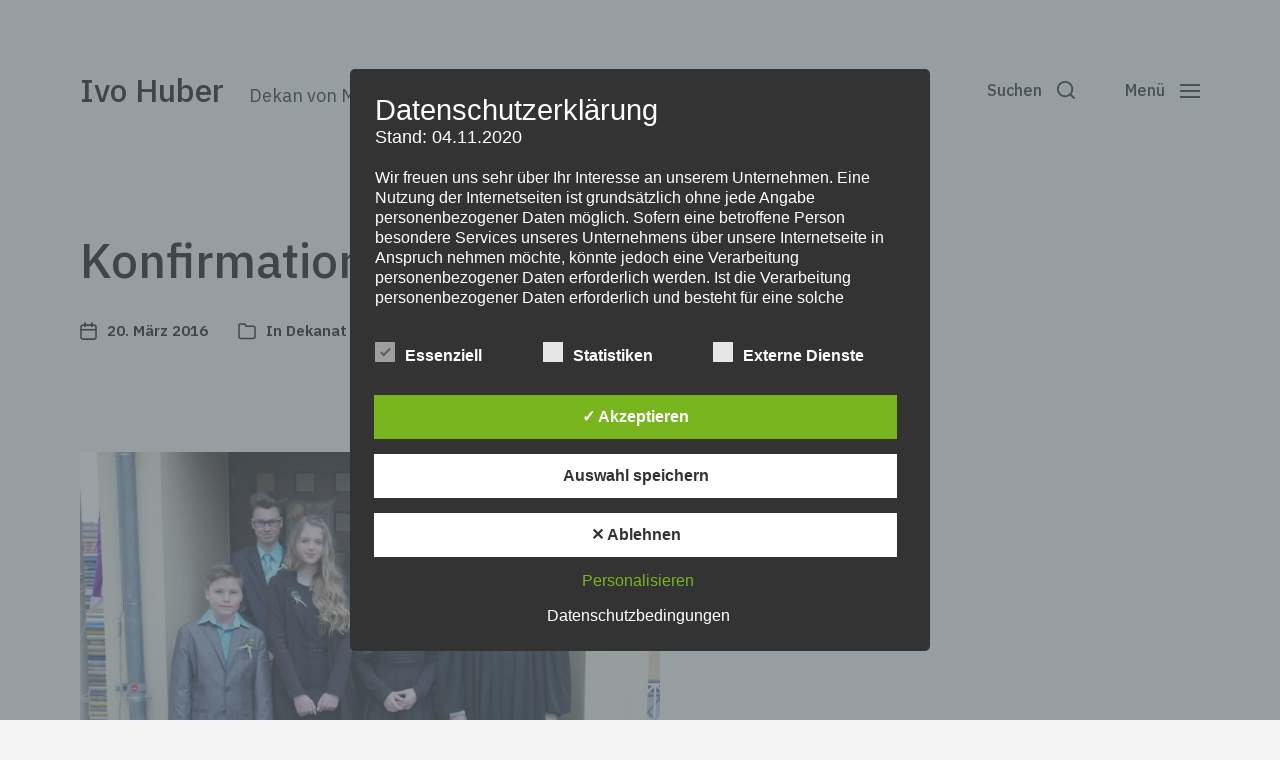

--- FILE ---
content_type: application/javascript; charset=UTF-8
request_url: https://wi.likebtn.com/w/i/?s=%7B%22h%22%3A%22ivohuber.de%22%2C%22s%22%3A%2257c970bc6fd08be24bbbf4a3%22%2C%22i%22%3A%5B%22e100043e107a%22%5D%7D&lb=lb_json
body_size: -313
content:
lb_json({"p":3,"di":false,"e":"","is":[{"ha":"e100043e107a","l":0,"d":0}]})